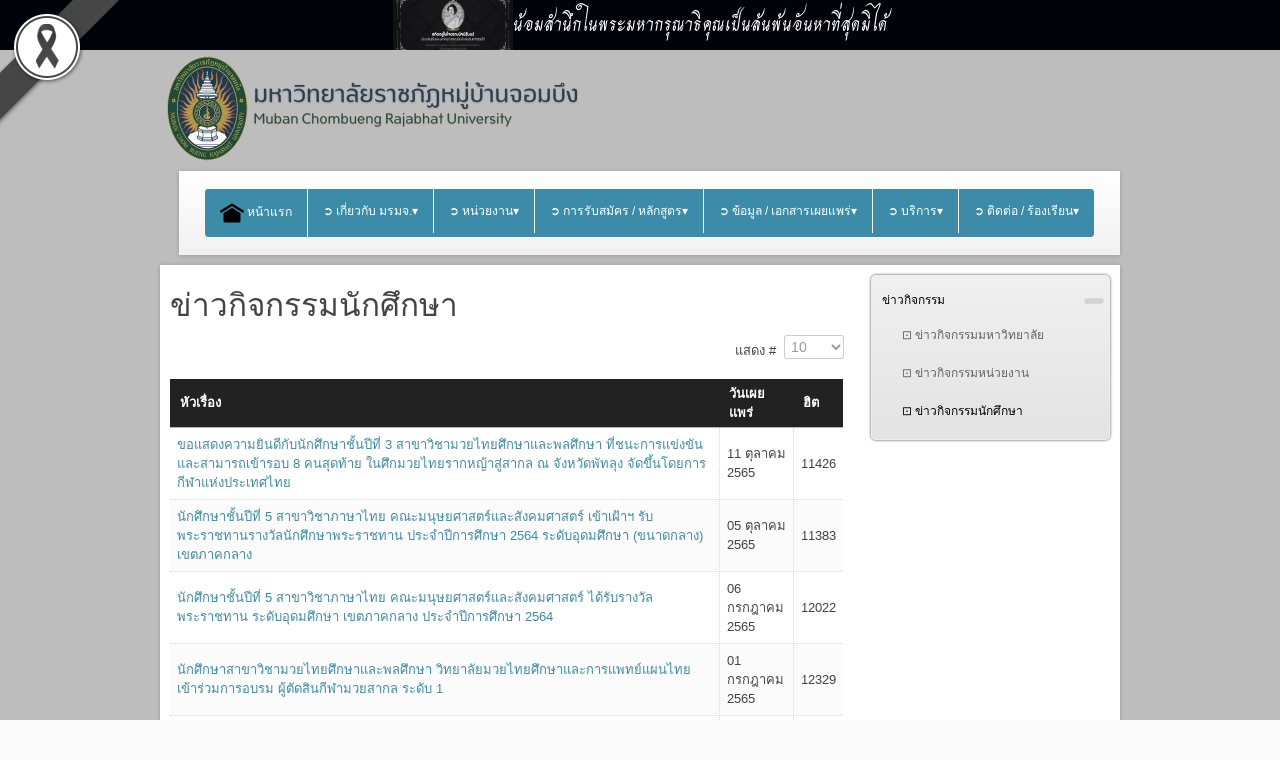

--- FILE ---
content_type: text/html; charset=utf-8
request_url: http://www.mcru.ac.th/index.php/actnews/actnewsstd
body_size: 17382
content:
<!DOCTYPE html >
<html xmlns="http://www.w3.org/1999/xhtml" xml:lang="th-th" lang="th-th" >
<head> 
      
<!-- Global site tag (gtag.js) - Google Analytics -->
<script async src="https://www.googletagmanager.com/gtag/js?id=G-11SP08FNRJ"></script>
<script>
  window.dataLayer = window.dataLayer || [];
  function gtag(){dataLayer.push(arguments);}
  gtag('js', new Date());
  gtag('config', 'G-11SP08FNRJ');
</script>
  
  
 <base href="http://www.mcru.ac.th/index.php/actnews/actnewsstd" />
	<meta http-equiv="content-type" content="text/html; charset=utf-8" />
	<meta name="generator" content="Joomla! - Open Source Content Management" />
	<title> ⊡ ข่าวกิจกรรมนักศึกษา</title>
	<link href="/index.php/actnews/actnewsstd?format=feed&amp;type=rss" rel="alternate" type="application/rss+xml" title="RSS 2.0" />
	<link href="/index.php/actnews/actnewsstd?format=feed&amp;type=atom" rel="alternate" type="application/atom+xml" title="Atom 1.0" />
	<link href="/plugins/content/pdf_embed/assets/css/style.css" rel="stylesheet" type="text/css" />
	<link href="https://cdn.jsdelivr.net/gh/fancyapps/fancybox@3.5.7/dist/jquery.fancybox.min.css" rel="stylesheet" type="text/css" />
	<link href="/plugins/content/jw_sig/jw_sig/tmpl/Classic/css/template.css?v=4.2" rel="stylesheet" type="text/css" />
	<link href="/plugins/system/cookiesck/assets/front.css?ver=3.7.1" rel="stylesheet" type="text/css" />
	<link href="/media/jui/css/bootstrap.min.css?f0a03d169407482e09b2469f3b30993f" rel="stylesheet" type="text/css" />
	<link href="/media/jui/css/bootstrap-responsive.min.css?f0a03d169407482e09b2469f3b30993f" rel="stylesheet" type="text/css" />
	<link href="/media/jui/css/bootstrap-extended.css?f0a03d169407482e09b2469f3b30993f" rel="stylesheet" type="text/css" />
	<link href="/templates/system/css/system.css" rel="stylesheet" type="text/css" />
	<link href="/templates/system/css/general.css" rel="stylesheet" type="text/css" />
	<link href="/templates/ol_savo/css/template.css" rel="stylesheet" type="text/css" />
	<link href="/templates/ol_savo/css/joomla.css" rel="stylesheet" type="text/css" />
	<link href="/templates/ol_savo/css/menu.css" rel="stylesheet" type="text/css" />
	<link href="/templates/ol_savo/css/override.css" rel="stylesheet" type="text/css" />
	<link href="/templates/ol_savo/css/modules.css" rel="stylesheet" type="text/css" />
	<link href="/templates/ol_savo/css/social.css" rel="stylesheet" type="text/css" />
	<link href="http://www.mcru.ac.th/modules/mod_bm_cool_menu/assets/css/styles.css" rel="stylesheet" type="text/css" />
	<link href="/plugins/system/djaccessibility/module/assets/css/accessibility.css?1.05" rel="stylesheet" type="text/css" />
	<link href="https://fonts.googleapis.com/css2?family=Roboto:wght@400;700&display=swap" rel="stylesheet" type="text/css" />
	<style type="text/css">
#scrollToTop {
	cursor: pointer;
	font-size: 0.9em;
	position: fixed;
	text-align: center;
	z-index: 9999;
	-webkit-transition: background-color 0.2s ease-in-out;
	-moz-transition: background-color 0.2s ease-in-out;
	-ms-transition: background-color 0.2s ease-in-out;
	-o-transition: background-color 0.2s ease-in-out;
	transition: background-color 0.2s ease-in-out;

	background: #e8f1ff;
	color: #ffffff;
	border-radius: 3px;
	padding-left: 12px;
	padding-right: 12px;
	padding-top: 12px;
	padding-bottom: 12px;
	right: 10px; top: 10px;
}

#scrollToTop:hover {
	background: #c9e3f0;
	color: #ffffff;
}

#scrollToTop > img {
	display: block;
	margin: 0 auto;
}
			#cookiesck {
				position:absolute;
				left:0;
				right: 0;
				top: 0;
				z-index: 1000000;
				min-height: 30px;
				color: #eeeeee;
				background: rgba(0,0,0,0.5);
				text-align: center;
				font-size: 14px;
				line-height: 14px;
			}
			#cookiesck_text {
				padding: 10px 0;
				display: inline-block;
			}
			#cookiesck_buttons {
				float: right;
			}
			.cookiesck_button,
			#cookiesck_accept,
			#cookiesck_decline,
			#cookiesck_settings,
			#cookiesck_readmore {
				float:left;
				padding:10px;
				margin: 5px;
				border-radius: 3px;
				text-decoration: none;
				cursor: pointer;
				transition: all 0.2s ease;
			}
			#cookiesck_readmore {
				float:right;
			}
			#cookiesck_accept {
				background: #1176a6;
				border: 2px solid #1176a6;
				color: #f5f5f5;
			}
			#cookiesck_accept:hover {
				background: transparent;
				border: 2px solid darkturquoise;
				color: darkturquoise;
			}
			#cookiesck_decline {
				background: #000;
				border: 2px solid #000;
				color: #f5f5f5;
			}
			#cookiesck_decline:hover {
				background: transparent;
				border: 2px solid #fff;
				color: #fff;
			}
			#cookiesck_settings {
				background: #fff;
				border: 2px solid #fff;
				color: #000;
			}
			#cookiesck_settings:hover {
				background: transparent;
				border: 2px solid #fff;
				color: #fff;
			}
			#cookiesck_options {
				display: none;
				width: 30px;
				height: 30px;
				border-radius: 15px;
				box-sizing: border-box;
				position: fixed;
				bottom: 0;
				left: 0;
				margin: 10px;
				border: 1px solid #ccc;
				cursor: pointer;
				background: rgba(255,255,255,1) url(/plugins/system/cookiesck/assets/cookies-icon.svg) center center no-repeat;
				background-size: 80% auto;
				z-index: 1000000;
			}
			#cookiesck_options > .inner {
				display: none;
				width: max-content;
				margin-top: -40px;
				background: rgba(0,0,0,0.7);
				position: absolute;
				font-size: 14px;
				color: #fff;
				padding: 4px 7px;
				border-radius: 3px;
			}
			#cookiesck_options:hover > .inner {
				display: block;
			}
			#cookiesck > div {
				display: flex;
				justify-content: space-around;
				align-items: center;
				flex-direction: column;
			}
			
			
			.cookiesck-iframe-wrap-text {
				position: absolute;
				width: 100%;
				padding: 10px;
				color: #fff;
				top: 50%;
				transform: translate(0,-60%);
				text-align: center;
			}
			.cookiesck-iframe-wrap:hover .cookiesck-iframe-wrap-text {
				color: #333;
			}
			.cookiesck-iframe-wrap-allowed .cookiesck-iframe-wrap-text {
				display: none;
			}

		#mx-maincol {width:73%}#inner_content {width: 100%;} 
#accordeonck162 { padding:0;margin:0;padding-top: 5px;padding-right: 5px;padding-bottom: 5px;padding-left: 5px;background: #F0F0F0;background-color: #F0F0F0;background: -moz-linear-gradient(top,  #F0F0F0 0%, #E3E3E3 100%);background: -webkit-gradient(linear, left top, left bottom, color-stop(0%,#F0F0F0), color-stop(100%,#E3E3E3)); background: -webkit-linear-gradient(top,  #F0F0F0 0%,#E3E3E3 100%);background: -o-linear-gradient(top,  #F0F0F0 0%,#E3E3E3 100%);background: -ms-linear-gradient(top,  #F0F0F0 0%,#E3E3E3 100%);background: linear-gradient(top,  #F0F0F0 0%,#E3E3E3 100%); -moz-border-radius: 5px 5px 5px 5px;-webkit-border-radius: 5px 5px 5px 5px;border-radius: 5px 5px 5px 5px;-moz-box-shadow: 0px 0px 3px 0px #444444;-webkit-box-shadow: 0px 0px 3px 0px #444444;box-shadow: 0px 0px 3px 0px #444444;border-top: #EFEFEF 1px solid ;border-right: #EFEFEF 1px solid ;border-bottom: #EFEFEF 1px solid ;border-left: #EFEFEF 1px solid ; } 
#accordeonck162 li.accordeonck { list-style: none;overflow: hidden; }
#accordeonck162 ul[class^="content"] { margin:0;padding:0; }
#accordeonck162 li.accordeonck > span { position: relative; display: block; }
#accordeonck162 li.accordeonck.parent > span { padding-right: 20px;}
#accordeonck162 li.parent > span span.toggler_icon { position: absolute; cursor: pointer; display: block; height: 100%; z-index: 10;right:0; background: url(/modules/mod_accordeonmenuck/assets/plus.png) center center no-repeat !important;width: 20px;}
#accordeonck162 li.parent.open > span span.toggler_icon { right:0; background: url(/modules/mod_accordeonmenuck/assets/minus.png) center center no-repeat !important;}
#accordeonck162 li.accordeonck.level2 > span { padding-right: 0px;}
#accordeonck162 li.level3 li.accordeonck > span { padding-right: 0px;}
#accordeonck162 a.accordeonck { display: block;text-decoration: none; color: #636363;font-size: 12px;}
#accordeonck162 a.accordeonck:hover { text-decoration: none; color: #000000;}
#accordeonck162 li.parent > span a { display: block;outline: none; }
#accordeonck162 li.parent.open > span a {  }
#accordeonck162 a.accordeonck > .badge { margin: 0 0 0 5px; }
#accordeonck162 li.level1 > span {  } 
#accordeonck162 li.level1 > span a { padding-top: 5px;padding-right: 5px;padding-bottom: 5px;padding-left: 5px;color: #636363;font-size: 12px; } 
#accordeonck162 li.level1 > span span.accordeonckdesc { font-size: 10px; } 
#accordeonck162 li.level1:hover > span {  } 
#accordeonck162 li.level1:hover > span a { color: #000000; } 
#accordeonck162 li.level1.active > span {  } 
#accordeonck162 li.level1.active > span a { color: #000000; } 
#accordeonck162 li.level2 > span {  } 
#accordeonck162 li.level2 > span a { padding-top: 5px;padding-bottom: 5px;padding-left: 15px;color: #636363; } 
#accordeonck162 li.level2:hover > span {  } 
#accordeonck162 li.level2:hover > span a { color: #000000; } 
#accordeonck162 li.level2.active > span {  } 
#accordeonck162 li.level2.active > span a { color: #000000; } 
#accordeonck162 li.level2 li.accordeonck > span {  } 
#accordeonck162 li.level2 li.accordeonck > span a { padding-top: 5px;padding-bottom: 5px;padding-left: 25px;color: #636363; } 
#accordeonck162 li.level2 li.accordeonck:hover > span {  } 
#accordeonck162 li.level2 li.accordeonck:hover > span a { color: #000000; } 
#accordeonck162 li.level2 li.accordeonck.active > span {  } 
#accordeonck162 li.level2 li.accordeonck.active > span a { color: #000000; } #bm-cool-menu-114 .bm-cool-menu{background-color: #02a0da;border: solid thin #ffffff;-moz-border-radius: 4px; -webkit-border-radius: 4px; border-radius: 4px;}#bm-cool-menu-114 .bm-cool-menu ul{background-color: #02a0da;border: solid thin #ffffff;-moz-border-radius: 4px; -webkit-border-radius: 4px; border-radius: 4px;}#bm-cool-menu-114 .bm-cool-menu ul a:hover { background-color: #7bbee0;}#bm-cool-menu-114 .bm-cool-menu li.active > a{ background-color: #7bbee0;}#bm-cool-menu-114 .bm-cool-menu a { color: #ffffff;}#bm-cool-menu-114 .bm-cool-menu li:hover > a { color: #e5e4e2;}#bm-cool-menu-114 .bm-cool-menu-trigger { background-color: #02a0da; }.pbck-container { max-width: 1000px}@media only screen and (min-width:801px){
.ckhide5 { display: none !important; } 
.ckstack5 > .inner { display: block; }
.ckstack5 > .inner > .blockck { float: none !important; width: auto !important; display: block; margin-left: 0 !important;}
}@media only screen and (max-width:800px) and (min-width:641px){
.ckhide4 { display: none !important; } 
.ckstack4 > .inner { display: block; }
.ckstack4 > .inner > .blockck { float: none !important; width: auto !important; display: block; margin-left: 0 !important;}
}@media only screen and (max-width:640px) and (min-width:481px){
.ckhide3 { display: none !important; } 
.ckstack3 > .inner { display: block; }
.ckstack3 > .inner > .blockck { float: none !important; width: auto !important; display: block; margin-left: 0 !important;}
}@media only screen and (max-width:480px) and (min-width:321px){
.ckhide2 { display: none !important; } 
.ckstack2 > .inner { display: block; }
.ckstack2 > .inner > .blockck { float: none !important; width: auto !important; display: block; margin-left: 0 !important;}
}@media only screen and (max-width:320px){
.ckhide1 { display: none !important; } 
.ckstack1 > .inner { display: block; }
.ckstack1 > .inner > .blockck { float: none !important; width: auto !important; display: block; margin-left: 0 !important;}
}.djacc { font-family: Roboto, sans-serif; }.djacc { margin: 20px 20px; }
	</style>
	<script type="application/json" class="joomla-script-options new">{"csrf.token":"ca51bd9b915dad93a20d0f4eda37bf05","system.paths":{"root":"","base":""}}</script>
	<script src="/media/system/js/mootools-core.js?f0a03d169407482e09b2469f3b30993f" type="text/javascript"></script>
	<script src="/media/system/js/core.js?f0a03d169407482e09b2469f3b30993f" type="text/javascript"></script>
	<script src="/media/system/js/mootools-more.js?f0a03d169407482e09b2469f3b30993f" type="text/javascript"></script>
	<script src="/media/plg_system_sl_scrolltotop/js/scrolltotop_mt.js" type="text/javascript"></script>
	<script src="/media/jui/js/jquery.min.js?f0a03d169407482e09b2469f3b30993f" type="text/javascript"></script>
	<script src="/media/jui/js/jquery-noconflict.js?f0a03d169407482e09b2469f3b30993f" type="text/javascript"></script>
	<script src="/media/jui/js/jquery-migrate.min.js?f0a03d169407482e09b2469f3b30993f" type="text/javascript"></script>
	<script src="https://cdn.jsdelivr.net/gh/fancyapps/fancybox@3.5.7/dist/jquery.fancybox.min.js" type="text/javascript"></script>
	<script src="/media/jui/js/bootstrap.min.js?f0a03d169407482e09b2469f3b30993f" type="text/javascript"></script>
	<script src="/plugins/system/cookiesck/assets/front.js?ver=3.7.1" type="text/javascript"></script>
	<script src="/media/jui/js/jquery.ui.core.min.js?f0a03d169407482e09b2469f3b30993f" type="text/javascript"></script>
	<script src="/media/com_accordeonmenuck/assets/accordeonmenuck.js" type="text/javascript"></script>
	<script src="/media/com_accordeonmenuck/assets/jquery.easing.1.3.js" type="text/javascript"></script>
	<script src="/plugins/system/djaccessibility/module/assets/js/accessibility.min.js?1.05" type="text/javascript"></script>
	<script type="text/javascript">
document.addEvent('domready', function() {
	new Skyline_ScrollToTop({
		'image':		'/images/image/multimedia-option.png',
		'text':			'',
		'title':		'',
		'className':	'scrollToTop',
		'duration':		500,
		'transition':	Fx.Transitions.linear
	});
});
        (function($) {
            $(document).ready(function() {
                $.fancybox.defaults.i18n.en = {
                    CLOSE: 'Close',
                    NEXT: 'Next',
                    PREV: 'Previous',
                    ERROR: 'The requested content cannot be loaded.<br/>Please try again later.',
                    PLAY_START: 'Start slideshow',
                    PLAY_STOP: 'Pause slideshow',
                    FULL_SCREEN: 'Full screen',
                    THUMBS: 'Thumbnails',
                    DOWNLOAD: 'Download',
                    SHARE: 'Share',
                    ZOOM: 'Zoom'
                };
                $.fancybox.defaults.lang = 'en';
                $('a.fancybox-gallery').fancybox({
                    buttons: [
                        'slideShow',
                        'fullScreen',
                        'thumbs',
                        'share',
                        'download',
                        //'zoom',
                        'close'
                    ],
                    beforeShow: function(instance, current) {
                        if (current.type === 'image') {
                            var title = current.opts.$orig.attr('title');
                            current.opts.caption = (title.length ? '<b class="fancyboxCounter">Image ' + (current.index + 1) + ' of ' + instance.group.length + '</b>' + ' | ' + title : '');
                        }
                    }
                });
            });
        })(jQuery);
    jQuery(function($) {
			 $('.hasTip').each(function() {
				var title = $(this).attr('title');
				if (title) {
					var parts = title.split('::', 2);
					var mtelement = document.id(this);
					mtelement.store('tip:title', parts[0]);
					mtelement.store('tip:text', parts[1]);
				}
			});
			var JTooltips = new Tips($('.hasTip').get(), {"maxTitleChars": 50,"fixed": false});
		});jQuery(function($){ initPopovers(); $("body").on("subform-row-add", initPopovers); function initPopovers (event, container) { $(container || document).find(".hasPopover").popover({"html": true,"trigger": "hover focus","container": "body"});} });
var COOKIESCK = {
	ALLOWED : ["cookiesck","cookiesckiframes","cookiesckuniquekey","jform_captchacookie","4bca1001a800166038607a386948c453"]
	, VALUE : 'yes'
	, UNIQUE_KEY : 'ls4ll3eg102se0c83alqvvm45t'
	, LOG : '0'
	, LIST : '{}'
	, LIFETIME : '365'
	, DEBUG : '0'
	, TEXT : {
		INFO : 'By visiting our website you agree that we are using cookies to ensure you to get the best experience.'
		, ACCEPT_ALL : 'Accept all'
		, ACCEPT_ALL : 'Accept all'
		, DECLINE_ALL : 'Decline all'
		, SETTINGS : 'Customize'
		, OPTIONS : 'Cookies options'
		, CONFIRM_IFRAMES : 'Please confirm that you want to enable the iframes'
	}
};
console.log("COOKIES CK MESSAGE : The list of cookies is empty. Please check the documentation");jQuery(document).ready(function(){ckInitCookiesckIframes();});jQuery(document).ready(function(jQuery){new Accordeonmenuck('#accordeonck162', {fadetransition : false,eventtype : 'click',transition : 'linear',menuID : 'accordeonck162',defaultopenedid : '',activeeffect : '',showcounter : '',showactive : '1',closeothers : '1',duree : 500});}); new DJAccessibility( {"yootheme":false,"position":"sticky","layout":"popup","align_position":"center right","align_mobile":false,"align_mobile_position":"bottom right","breakpoint":"767px","direction":"top left","space":"1","version":false} )
	</script>
<link href="/templates/ol_savo/images/favicon.ico" rel="shortcut icon" type="image/x-icon" /><link href="/templates/ol_savo/css/font-awesome.css" rel="stylesheet" type="text/css" />
<script type="text/javascript" src="/templates/ol_savo/js/custom.js"></script>
  
<link href="https://fonts.googleapis.com/css2?family=Charm&amp;display=swap" rel="stylesheet" crossorigin="anonymous">
<style id="gs-styles">
    body::before {
        content: '';
        position: fixed;
        top: 0;
        left: 0;
        width: 100%;
        height: 100%;
        background: gray;
        opacity: 0.5;
        mix-blend-mode: saturation;
        pointer-events: none;
        z-index: 99998;
    }

    .gs-bar-wrapper {
        position: relative;
        z-index: 99999;
        mix-blend-mode: normal !important;
    }

    .gs-bar {
        width: 100vw;
        height: 50px;
        text-align: center;
        font-family: "Charm", sans-serif;
        display: flex;
        justify-content: center;
        align-items: center;
        gap: 10px;
        z-index: 99999;
        position: relative;
        overflow: hidden;
        box-sizing: border-box;
    }
    .gs-bar img {
        max-width: 120px;
        height: auto;
        display: inline-block;
    }
    .gs-bar span {
        display: inline-block;
        font-size: calc(50px / 2.5);
        line-height: 1.2;
    }

    /* ThaiTone – Sukkaphap Collection (25 Colors) */
    .gs-bar.dam-khe-ma { background: #00040A !important; color: #fff !important; }
    .gs-bar.tao { background: #7C7C7C !important; color: #fff !important; }
    .gs-bar.phan-khram { background: #364F5A !important; color: #fff !important; }
    .gs-bar.khab-dam { background: #162836 !important; color: #fff !important; }
    .gs-bar.nil-kan { background: #051520 !important; color: #fff !important; }
    .gs-bar.muek-jin { background: #494C54 !important; color: #fff !important; }
    .gs-bar.khe-ma-yang { background: #6D6C67 !important; color: #fff !important; }
    .gs-bar.peek-ka { background: #2A2D29 !important; color: #fff !important; }
    .gs-bar.dam-muek { background: #444547 !important; color: #fff !important; }
    .gs-bar.khiew-nil { background: #112B37 !important; color: #fff !important; }
    .gs-bar.look-wa { background: #5A3E4C !important; color: #fff !important; }
    .gs-bar.namtan-mai { background: #55383A !important; color: #fff !important; }
    .gs-bar.som-rit-dech { background: #685B4B !important; color: #fff !important; }
    .gs-bar.lek-lai { background: #4C3F2B !important; color: #fff !important; }
    .gs-bar.mo-muek { background: #5E6665 !important; color: #fff !important; }
    .gs-bar.sawat { background: #918F95 !important; color: #fff !important; }
    .gs-bar.nam-rak { background: #4B2F2D !important; color: #fff !important; }
    .gs-bar.som-rit { background: #8A7358 !important; color: #fff !important; }
    .gs-bar.kaki { background: #BBA88E !important; color: #000 !important; }
    .gs-bar.tao-khieow { background: #BEC8BD !important; color: #000 !important; }
    .gs-bar.dok-lao { background: #C5C1C6 !important; color: #000 !important; }
    .gs-bar.bua-roi { background: #9A8F8C !important; color: #fff !important; }
    .gs-bar.khwan-phloeng { background: #AFA094 !important; color: #000 !important; }
    .gs-bar.mok { background: #D5D3C2 !important; color: #000 !important; }
    .gs-bar.khao-khab { background: #E3E5DF !important; color: #000 !important; }

    .gs-ribbon {
        position: fixed;
        z-index: 999999;
        width: 70px;
        height: auto;
        pointer-events: none;
    }
    .gs-ribbon.gs-top { top: 0; }
    .gs-ribbon.gs-bottom { bottom: 0; }
    .gs-ribbon.gs-left { left: 0; }
    .gs-ribbon.gs-right { right: 0; }

    @media only all and (min-width: 768px) {
        .gs-ribbon { width: auto; }
    }
</style>



	        <!-- Global site tag (gtag.js) - Google Analytics -->
<script async src='https://www.googletagmanager.com/gtag/js?id=G-11SP08FNRJ'></script>
<script>
	        window.dataLayer = window.dataLayer || [];
  function gtag(){dataLayer.push(arguments);}
  gtag('js', new Date());

  gtag('config', 'G-11SP08FNRJ');
</script> 
<!-- //End Global Google Analytics Site Tag Plugin by PB Web Development -->


</head>
 
<body class="bg ltr clearfix"><div class="gs-bar-wrapper"><div class="gs-bar dam-khe-ma"><img src="http://www.mcru.ac.th/images/imgUpload/20251025_2.png" alt="Bar Image"><span>น้อมสำนึกในพระมหากรุณาธิคุณเป็นล้นพ้นอันหาที่สุดมิได้</span></div></div><section class="djacc djacc-container djacc-popup djacc--hidden djacc--dark djacc--sticky djacc--center-right">
			<button class="djacc__openbtn djacc__openbtn--default" aria-label="Open accessibility tools" title="Open accessibility tools">
			<svg xmlns="http://www.w3.org/2000/svg" width="48" height="48" viewBox="0 0 48 48">
				<path d="M1480.443,27.01l-3.891-7.51-3.89,7.51a1,1,0,0,1-.89.54,1.073,1.073,0,0,1-.46-.11,1,1,0,0,1-.43-1.35l4.67-9V10.21l-8.81-2.34a1,1,0,1,1,.51-1.93l9.3,2.47,9.3-2.47a1,1,0,0,1,.509,1.93l-8.81,2.34V17.09l4.66,9a1,1,0,1,1-1.769.92ZM1473.583,3a3,3,0,1,1,3,3A3,3,0,0,1,1473.583,3Zm2,0a1,1,0,1,0,1-1A1,1,0,0,0,1475.583,3Z" transform="translate(-1453 10.217)" fill="#fff"/>
			</svg>
		</button>
		<div class="djacc__panel">
		<div class="djacc__header">
			<p class="djacc__title">Accessibility Tools</p>
			<button class="djacc__reset" aria-label="Reset" title="Reset">
				<svg xmlns="http://www.w3.org/2000/svg" width="18" height="18" viewBox="0 0 18 18">
					<path d="M9,18a.75.75,0,0,1,0-1.5,7.5,7.5,0,1,0,0-15A7.531,7.531,0,0,0,2.507,5.25H3.75a.75.75,0,0,1,0,1.5h-3A.75.75,0,0,1,0,6V3A.75.75,0,0,1,1.5,3V4.019A9.089,9.089,0,0,1,2.636,2.636,9,9,0,0,1,15.364,15.365,8.94,8.94,0,0,1,9,18Z" fill="#fff"/>
				</svg>
			</button>
			<button class="djacc__close" aria-label="Close accessibility tools" title="Close accessibility tools">
				<svg xmlns="http://www.w3.org/2000/svg" width="14.828" height="14.828" viewBox="0 0 14.828 14.828">
					<g transform="translate(-1842.883 -1004.883)">
						<line x2="12" y2="12" transform="translate(1844.297 1006.297)" fill="none" stroke="#fff" stroke-linecap="round" stroke-width="2"/>
						<line x1="12" y2="12" transform="translate(1844.297 1006.297)" fill="none" stroke="#fff" stroke-linecap="round" stroke-width="2"/>
					</g>
				</svg>
			</button>
		</div>
		<ul class="djacc__list">
			<li class="djacc__item djacc__item--contrast">
				<button class="djacc__btn djacc__btn--invert-colors" title="Invert colors">
					<svg xmlns="http://www.w3.org/2000/svg" width="24" height="24" viewBox="0 0 24 24">
						<g fill="none" stroke="#fff" stroke-width="2">
							<circle cx="12" cy="12" r="12" stroke="none"/>
							<circle cx="12" cy="12" r="11" fill="none"/>
						</g>
						<path d="M0,12A12,12,0,0,1,12,0V24A12,12,0,0,1,0,12Z" fill="#fff"/>
					</svg>
					<span class="djacc_btn-label">Invert colors</span>
				</button>
			</li>
			<li class="djacc__item djacc__item--contrast">
				<button class="djacc__btn djacc__btn--monochrome" title="Monochrome">
					<svg xmlns="http://www.w3.org/2000/svg" width="24" height="24" viewBox="0 0 24 24">
						<g fill="none" stroke="#fff" stroke-width="2">
							<circle cx="12" cy="12" r="12" stroke="none"/>
							<circle cx="12" cy="12" r="11" fill="none"/>
						</g>
						<line y2="21" transform="translate(12 1.5)" fill="none" stroke="#fff" stroke-linecap="round" stroke-width="2"/>
						<path d="M5.853,7.267a12.041,12.041,0,0,1,1.625-1.2l6.3,6.3v2.829Z" transform="translate(-0.778 -4.278)" fill="#fff"/>
						<path d="M3.2,6.333A12.006,12.006,0,0,1,4.314,4.622l9.464,9.464v2.829Z" transform="translate(-0.778)" fill="#fff"/>
						<path d="M1.823,10.959a11.953,11.953,0,0,1,.45-2.378l11.506,11.5v2.829Z" transform="translate(-0.778)" fill="#fff"/>
					</svg>
					<span class="djacc_btn-label">Monochrome</span>
				</button>
			</li>
			<li class="djacc__item djacc__item--contrast">
				<button class="djacc__btn djacc__btn--dark-contrast" title="Dark contrast">
					<svg xmlns="http://www.w3.org/2000/svg" width="24" height="24" viewBox="0 0 24 24">
						<path d="M12,27A12,12,0,0,1,9.638,3.232a10,10,0,0,0,14.13,14.13A12,12,0,0,1,12,27Z" transform="translate(0 -3.232)" fill="#fff"/>
					</svg>
					<span class="djacc_btn-label">Dark contrast</span>
				</button>
			</li>
			<li class="djacc__item djacc__item--contrast">
				<button class="djacc__btn djacc__btn--light-contrast" title="Light contrast">
					<svg xmlns="http://www.w3.org/2000/svg" width="24" height="24" viewBox="0 0 32 32">
						<g transform="translate(7 7)" fill="none" stroke="#fff" stroke-width="2">
							<circle cx="9" cy="9" r="9" stroke="none"/>
							<circle cx="9" cy="9" r="8" fill="none"/>
						</g>
						<rect width="2" height="5" rx="1" transform="translate(15)" fill="#fff"/>
						<rect width="2" height="5" rx="1" transform="translate(26.607 3.979) rotate(45)" fill="#fff"/>
						<rect width="2" height="5" rx="1" transform="translate(32 15) rotate(90)" fill="#fff"/>
						<rect width="2" height="5" rx="1" transform="translate(28.021 26.607) rotate(135)" fill="#fff"/>
						<rect width="2" height="5" rx="1" transform="translate(15 27)" fill="#fff"/>
						<rect width="2" height="5" rx="1" transform="translate(7.515 23.071) rotate(45)" fill="#fff"/>
						<rect width="2" height="5" rx="1" transform="translate(5 15) rotate(90)" fill="#fff"/>
						<rect width="2" height="5" rx="1" transform="translate(8.929 7.515) rotate(135)" fill="#fff"/>
					</svg>
					<span class="djacc_btn-label">Light contrast</span>
				</button>
			</li>
			
			<li class="djacc__item djacc__item--contrast">
				<button class="djacc__btn djacc__btn--low-saturation" title="Low saturation">
					<svg xmlns="http://www.w3.org/2000/svg" width="24" height="24" viewBox="0 0 24 24">
						<g fill="none" stroke="#fff" stroke-width="2">
							<circle cx="12" cy="12" r="12" stroke="none"/>
							<circle cx="12" cy="12" r="11" fill="none"/>
						</g>
						<path d="M0,12A12,12,0,0,1,6,1.6V22.394A12,12,0,0,1,0,12Z" transform="translate(0 24) rotate(-90)" fill="#fff"/>
					</svg>
					<span class="djacc_btn-label">Low saturation</span>
				</button>
			</li>
			<li class="djacc__item djacc__item--contrast">
				<button class="djacc__btn djacc__btn--high-saturation" title="High saturation">
					<svg xmlns="http://www.w3.org/2000/svg" width="24" height="24" viewBox="0 0 24 24">
						<g fill="none" stroke="#fff" stroke-width="2">
							<circle cx="12" cy="12" r="12" stroke="none"/>
							<circle cx="12" cy="12" r="11" fill="none"/>
						</g>
						<path d="M0,12A12.006,12.006,0,0,1,17,1.088V22.911A12.006,12.006,0,0,1,0,12Z" transform="translate(0 24) rotate(-90)" fill="#fff"/>
					</svg>
					<span class="djacc_btn-label">High saturation</span>
				</button>
			</li>
			<li class="djacc__item">
				<button class="djacc__btn djacc__btn--highlight-links" title="Highlight links">
					<svg xmlns="http://www.w3.org/2000/svg" width="24" height="24" viewBox="0 0 24 24">
						<rect width="24" height="24" fill="none"/>
						<path d="M3.535,21.92a5.005,5.005,0,0,1,0-7.071L6.364,12.02a1,1,0,0,1,1.415,1.413L4.95,16.263a3,3,0,0,0,4.243,4.243l2.828-2.828h0a1,1,0,1,1,1.414,1.415L10.607,21.92a5,5,0,0,1-7.072,0Zm2.829-2.828a1,1,0,0,1,0-1.415L17.678,6.364a1,1,0,1,1,1.415,1.414L7.779,19.092a1,1,0,0,1-1.415,0Zm11.314-5.657a1,1,0,0,1,0-1.413l2.829-2.829A3,3,0,1,0,16.263,4.95L13.436,7.777h0a1,1,0,0,1-1.414-1.414l2.828-2.829a5,5,0,1,1,7.071,7.071l-2.828,2.828a1,1,0,0,1-1.415,0Z" transform="translate(-0.728 -0.728)" fill="#fff"/>
					</svg>
					<span class="djacc_btn-label">Highlight links</span>
				</button>
			</li>
			<li class="djacc__item">
				<button class="djacc__btn djacc__btn--highlight-titles" title="Highlight headings">
					<svg xmlns="http://www.w3.org/2000/svg" width="24" height="24" viewBox="0 0 24 24">
						<rect width="2" height="14" rx="1" transform="translate(5 5)" fill="#fff"/>
						<rect width="2" height="14" rx="1" transform="translate(10 5)" fill="#fff"/>
						<rect width="2" height="14" rx="1" transform="translate(17 5)" fill="#fff"/>
						<rect width="2" height="7" rx="1" transform="translate(12 11) rotate(90)" fill="#fff"/>
						<rect width="2" height="5" rx="1" transform="translate(19 5) rotate(90)" fill="#fff"/>
						<g fill="none" stroke="#fff" stroke-width="2">
							<rect width="24" height="24" rx="4" stroke="none"/>
							<rect x="1" y="1" width="22" height="22" rx="3" fill="none"/>
						</g>
					</svg>
					<span class="djacc_btn-label">Highlight headings</span>
				</button>
			</li>
			<li class="djacc__item">
				<button class="djacc__btn djacc__btn--screen-reader" title="Screen reader">
					<svg xmlns="http://www.w3.org/2000/svg" width="24" height="24" viewBox="0 0 24 24">
						<g fill="none" stroke="#fff" stroke-width="2">
							<circle cx="12" cy="12" r="12" stroke="none"/>
							<circle cx="12" cy="12" r="11" fill="none"/>
						</g>
						<path d="M2907.964,170h1.91l1.369-2.584,2.951,8.363,2.5-11.585L2919,170h2.132" transform="translate(-2902.548 -158)" fill="none" stroke="#fff" stroke-linecap="round" stroke-linejoin="round" stroke-width="2"/>
					</svg>
					<span class="djacc_btn-label">Screen reader</span>
				</button>
			</li>
			<li class="djacc__item">
				<button class="djacc__btn djacc__btn--read-mode" title="Read mode">
					<svg xmlns="http://www.w3.org/2000/svg" width="24" height="24" viewBox="0 0 24 24">
						<g fill="none" stroke="#fff" stroke-width="2">
							<rect width="24" height="24" rx="4" stroke="none"/>
							<rect x="1" y="1" width="22" height="22" rx="3" fill="none"/>
						</g>
						<rect width="14" height="2" rx="1" transform="translate(5 7)" fill="#fff"/>
						<rect width="14" height="2" rx="1" transform="translate(5 11)" fill="#fff"/>
						<rect width="7" height="2" rx="1" transform="translate(5 15)" fill="#fff"/>
					</svg>
					<span class="djacc_btn-label">Read mode</span>
				</button>
			</li>
			<li class="djacc__item djacc__item--full">
				<span class="djacc__arrows djacc__arrows--zoom">
					<span class="djacc__label">Content scaling</span>
					<span class="djacc__bar"></span>
					<span class="djacc__size">100<span class="djacc__percent">%</span></span>
					<button class="djacc__dec" aria-label="Decrease content size" title="Decrease content size">
						<svg xmlns="http://www.w3.org/2000/svg" width="10" height="2" viewBox="0 0 10 2">
							<g transform="translate(1 1)">
								<line x1="8" fill="none" stroke="#fff" stroke-linecap="round" stroke-width="2"/>
							</g>
						</svg>
					</button>
					<button class="djacc__inc" aria-label="Increase content size" title="Increase content size">
						<svg xmlns="http://www.w3.org/2000/svg" width="10" height="10" viewBox="0 0 10 10">
							<g transform="translate(1 1)">
								<line y2="8" transform="translate(4)" fill="none" stroke="#fff" stroke-linecap="round" stroke-width="2"/>
								<line x1="8" transform="translate(0 4)" fill="none" stroke="#fff" stroke-linecap="round" stroke-width="2"/>
							</g>
						</svg>
					</button>
				</span>
			</li>
			<li class="djacc__item djacc__item--full">
				<span class="djacc__arrows djacc__arrows--font-size">
					<span class="djacc__label">Font size</span>
					<span class="djacc__bar"></span>
					<span class="djacc__size">100<span class="djacc__percent">%</span></span>
					<button class="djacc__dec" aria-label="Decrease font size" title="Decrease font size">
						<svg xmlns="http://www.w3.org/2000/svg" width="10" height="2" viewBox="0 0 10 2">
							<g transform="translate(1 1)">
								<line x1="8" fill="none" stroke="#fff" stroke-linecap="round" stroke-width="2"/>
							</g>
						</svg>
					</button>
					<button class="djacc__inc" aria-label="Increase font size" title="Increase font size">
						<svg xmlns="http://www.w3.org/2000/svg" width="10" height="10" viewBox="0 0 10 10">
							<g transform="translate(1 1)">
								<line y2="8" transform="translate(4)" fill="none" stroke="#fff" stroke-linecap="round" stroke-width="2"/>
								<line x1="8" transform="translate(0 4)" fill="none" stroke="#fff" stroke-linecap="round" stroke-width="2"/>
							</g>
						</svg>
					</button>
				</span>
			</li>
			<li class="djacc__item djacc__item--full">
				<span class="djacc__arrows djacc__arrows--line-height">
					<span class="djacc__label">Line height</span>
					<span class="djacc__bar"></span>
					<span class="djacc__size">100<span class="djacc__percent">%</span></span>
					<button class="djacc__dec" aria-label="Decrease line height" title="Decrease line height">
						<svg xmlns="http://www.w3.org/2000/svg" width="10" height="2" viewBox="0 0 10 2">
							<g transform="translate(1 1)">
								<line x1="8" fill="none" stroke="#fff" stroke-linecap="round" stroke-width="2"/>
							</g>
						</svg>
					</button>
					<button class="djacc__inc" aria-label="Increase line height" title="Increase line height">
						<svg xmlns="http://www.w3.org/2000/svg" width="10" height="10" viewBox="0 0 10 10">
							<g transform="translate(1 1)">
								<line y2="8" transform="translate(4)" fill="none" stroke="#fff" stroke-linecap="round" stroke-width="2"/>
								<line x1="8" transform="translate(0 4)" fill="none" stroke="#fff" stroke-linecap="round" stroke-width="2"/>
							</g>
						</svg>
					</button>
				</span>
			</li>
			<li class="djacc__item djacc__item--full">
				<span class="djacc__arrows djacc__arrows--letter-spacing">
					<span class="djacc__label">Letter spacing</span>
					<span class="djacc__bar"></span>
					<span class="djacc__size">100<span class="djacc__percent">%</span></span>
					<button class="djacc__dec" aria-label="Decrease letter space" title="Decrease letter space">
						<svg xmlns="http://www.w3.org/2000/svg" width="10" height="2" viewBox="0 0 10 2">
							<g transform="translate(1 1)">
								<line x1="8" fill="none" stroke="#fff" stroke-linecap="round" stroke-width="2"/>
							</g>
						</svg>
					</button>
					<button class="djacc__inc" aria-label="Increase letter space" title="Increase letter space">
						<svg xmlns="http://www.w3.org/2000/svg" width="10" height="10" viewBox="0 0 10 10">
							<g transform="translate(1 1)">
								<line y2="8" transform="translate(4)" fill="none" stroke="#fff" stroke-linecap="round" stroke-width="2"/>
								<line x1="8" transform="translate(0 4)" fill="none" stroke="#fff" stroke-linecap="round" stroke-width="2"/>
							</g>
						</svg>
					</button>
				</span>
			</li>
		</ul>
				<div class="djacc__footer">
			<a href="https://dj-extensions.com" class="djacc__footer-logo" aria-label="DJ-Extensions.com logo">
				<svg xmlns="http://www.w3.org/2000/svg" viewBox="0 0 38.92 9.19"><path d="m6.84 1.2c-.12-.18-1.88-1.2-2.08-1.2s-1.96 1.02-2.08 1.2-.14 2.18 0 2.41 1.84 1.2 2.08 1.2 1.96-1 2.08-1.2.14-2.2 0-2.41zm-.69 2.02c-.42.33-.89.6-1.39.8-.5-.2-.97-.47-1.39-.8-.09-.53-.09-1.07 0-1.61.43-.32.9-.59 1.39-.8.49.21.96.48 1.39.8.09.53.09 1.07 0 1.59z" fill="#f39236"/><path d="m4.26 5.58c-.12-.18-1.88-1.2-2.08-1.2s-1.96 1.02-2.08 1.2-.14 2.17 0 2.41c.13.23 1.84 1.2 2.08 1.2s1.96-1 2.08-1.2.14-2.21 0-2.41zm-.69 2.02c-.42.33-.89.6-1.39.8-.5-.2-.97-.47-1.39-.8-.09-.53-.09-1.08 0-1.61.43-.32.9-.59 1.39-.8.49.21.96.48 1.39.8.09.53.09 1.07 0 1.59z" fill="#1dabe1"/><path d="m9.43 5.58c-.13-.18-1.88-1.2-2.09-1.2s-1.96 1.02-2.08 1.2-.13 2.18 0 2.41 1.84 1.2 2.08 1.2 1.97-1 2.09-1.2.14-2.21 0-2.41zm-.69 2.02c-.42.33-.89.61-1.39.8-.5-.2-.97-.47-1.39-.8-.09-.53-.09-1.08 0-1.61.43-.32.9-.59 1.39-.8.49.21.96.48 1.39.8.09.53.09 1.07 0 1.59z" fill="#89c059"/><path d="m12.97 6.39c-.21 0-.41-.05-.58-.17-.16-.11-.29-.27-.38-.45-.09-.2-.14-.42-.13-.65 0-.22.04-.44.13-.65.08-.18.21-.34.38-.45s.38-.17.58-.17.4.05.57.17c.16.11.28.27.35.45.08.21.12.43.12.65s-.04.44-.12.65c-.07.18-.2.34-.35.45-.17.12-.37.17-.58.17zm.07-.42c.13 0 .26-.03.37-.11.1-.08.17-.18.21-.3.05-.14.07-.29.07-.44s-.02-.3-.07-.44c-.04-.12-.11-.22-.21-.3-.11-.07-.23-.11-.36-.11-.14 0-.27.03-.38.11-.1.08-.18.18-.22.3-.05.14-.07.28-.07.43s.02.29.07.43c.04.12.12.23.22.3.11.08.24.12.37.11zm.65.35v-1.73h-.06v-1.47h.47v3.2zm.68 1.07v-.44h.12c.1 0 .2-.02.27-.09.06-.08.09-.17.09-.27v-2.67h.47v2.86c.01.17-.05.33-.16.45-.13.11-.29.17-.46.16h-.32zm.48-3.86v-.45h.47v.45zm2.17 2.86c-.22 0-.44-.05-.63-.16-.18-.1-.32-.26-.42-.44-.1-.2-.16-.43-.15-.65 0-.24.04-.47.15-.68.09-.19.23-.34.41-.45.19-.11.4-.16.62-.16s.44.05.63.17c.17.12.31.29.38.48.09.24.12.49.1.74h-.46v-.17c.01-.22-.04-.43-.16-.62-.12-.14-.29-.21-.47-.2-.2-.01-.39.07-.52.22-.13.19-.19.41-.18.64-.01.22.05.43.18.61.13.15.31.23.51.22.13 0 .26-.03.38-.1.11-.07.19-.17.25-.28l.45.15c-.09.21-.23.38-.42.5s-.41.18-.63.18zm-.86-1.14v-.36h1.71v.36zm2.09 1.07.9-1.21-.88-1.19h.55l.6.82.59-.82h.55l-.88 1.19.9 1.21h-.55l-.61-.85-.62.85zm4.07 0c-.15.03-.3.04-.44.04-.13 0-.27-.03-.39-.08-.11-.05-.2-.14-.26-.25-.05-.09-.08-.2-.08-.3s0-.22 0-.35v-2.13h.47v2.1.25c0 .06.02.12.05.18.05.09.15.15.25.16.14.01.27 0 .41-.02v.39zm-1.64-2.03v-.37h1.64v.37zm3.1 2.09c-.22 0-.44-.05-.63-.16-.18-.1-.32-.26-.42-.44-.1-.2-.16-.43-.15-.65 0-.24.04-.47.15-.68.09-.19.23-.34.41-.45.19-.11.4-.16.62-.16s.44.05.62.17.31.29.39.48c.09.24.13.49.1.74h-.47v-.17c.01-.22-.04-.43-.16-.62-.12-.14-.29-.21-.47-.2-.2-.01-.39.07-.52.22-.13.19-.19.41-.18.64-.01.22.05.43.18.61.13.15.31.23.51.22.13 0 .26-.03.38-.1.11-.07.19-.17.25-.28l.46.15c-.09.21-.23.38-.42.5s-.41.18-.63.18zm-.86-1.14v-.36h1.71v.36zm4.06 1.07v-1.18c0-.1 0-.19-.02-.29-.01-.1-.04-.19-.09-.28-.04-.08-.11-.15-.18-.21-.09-.06-.2-.08-.31-.08-.08 0-.16.01-.24.04-.07.03-.14.07-.19.13-.06.07-.11.15-.13.24-.03.12-.05.24-.05.36l-.29-.11c0-.2.04-.4.12-.58.08-.16.2-.3.35-.39.17-.1.36-.15.55-.14.14 0 .29.02.42.08.11.05.2.12.28.21.07.08.12.18.16.28s.06.2.08.3c.01.09.02.17.02.26v1.33h-.47zm-1.69 0v-2.39h.42v.69h.05v1.71h-.47zm3.66.07c-.25.01-.5-.06-.71-.19-.18-.13-.3-.32-.34-.54l.48-.07c.03.12.1.23.21.29.12.08.26.11.4.11.12 0 .24-.02.34-.09.08-.06.13-.15.12-.24 0-.05-.01-.1-.04-.15-.05-.05-.11-.09-.18-.11-.09-.03-.23-.08-.42-.13-.17-.04-.33-.1-.49-.17-.1-.05-.19-.12-.26-.21-.05-.09-.08-.19-.08-.3 0-.14.04-.27.12-.38s.2-.2.33-.25c.16-.06.32-.09.49-.09s.33.03.49.09c.14.05.26.14.35.25s.14.24.16.37l-.48.09c-.01-.11-.07-.21-.16-.27-.11-.07-.23-.11-.36-.11-.12-.01-.24.01-.34.07-.08.04-.13.13-.13.22 0 .05.02.1.05.13.06.05.12.09.19.11.1.03.24.08.43.12.17.04.33.1.48.17.1.05.19.13.25.22.05.1.08.21.08.32 0 .22-.09.43-.26.56-.21.15-.46.22-.72.2zm1.51-2.86v-.45h.47v.45zm0 2.8v-2.4h.47v2.4zm2.17.07c-.22 0-.44-.05-.62-.16s-.32-.26-.41-.45c-.1-.21-.15-.43-.14-.66 0-.23.05-.46.15-.66.09-.18.23-.34.41-.44.19-.11.4-.16.62-.16s.44.05.63.16c.18.11.32.26.41.45.1.2.15.43.14.66 0 .23-.04.46-.14.66-.09.19-.23.34-.41.45-.19.11-.4.17-.62.16zm0-.44c.2.01.39-.07.51-.23.12-.18.18-.39.17-.6.01-.21-.05-.43-.17-.6-.12-.15-.32-.24-.51-.22-.14 0-.27.03-.38.11-.1.07-.18.17-.22.29-.05.14-.08.28-.07.43-.01.22.05.43.17.6.12.15.31.24.51.23zm3.35.37v-1.18c0-.1 0-.19-.02-.29-.01-.1-.04-.19-.09-.28-.04-.08-.11-.15-.18-.21-.09-.06-.2-.08-.31-.08-.08 0-.16.01-.24.04-.07.03-.14.07-.19.13-.06.07-.11.15-.13.24-.03.12-.05.24-.05.36l-.29-.11c0-.2.04-.4.12-.58.08-.16.2-.3.35-.39.17-.1.36-.15.55-.14.14 0 .29.02.42.08.11.05.2.12.28.21.07.08.12.18.16.28s.06.2.08.3c.01.09.02.17.02.26v1.33h-.47zm-1.69 0v-2.4h.42v.69h.05v1.71zm3.66.07c-.25.01-.5-.06-.71-.19-.18-.13-.3-.32-.34-.54l.48-.07c.03.12.1.23.21.29.12.08.26.11.4.11.12 0 .24-.02.34-.09.08-.06.13-.15.12-.24 0-.05-.01-.1-.04-.15-.05-.05-.11-.09-.18-.11-.09-.03-.23-.08-.42-.13-.17-.04-.33-.1-.49-.17-.1-.05-.19-.12-.26-.21-.05-.09-.08-.19-.08-.3 0-.14.04-.27.12-.38s.2-.2.33-.25c.16-.06.32-.09.49-.09s.33.03.49.09c.14.05.26.14.35.25s.14.24.16.37l-.48.09c-.01-.11-.07-.21-.16-.27-.11-.07-.23-.11-.36-.11-.12-.01-.24.01-.34.07-.08.04-.13.13-.13.22 0 .05.02.1.05.13.06.05.12.09.19.11.1.03.24.08.43.12.17.04.33.1.48.17.1.05.19.13.25.22.05.1.08.21.08.32 0 .22-.09.43-.26.56-.21.15-.46.22-.71.2z" class="djname" /></svg>
			</a>
			<div class="djacc__footer-links">
				<a class="djacc__footer-link" href="https://dj-extensions.com/yootheme/dj-accessibility">Web Accessibility plugin</a> by DJ-Extensions.com
			</div>
		</div>
			</div>
</section>
<div id="menuHeader">
<div class="mx-base">	
			<div class="clearfix"></div>
</div>
</div>
<div class="mx-base clearfix">
<a id="logo" href="/" title="มหาวิทยาลัยราชภัฎหมู่บ้านจอมบึง"><img src="/images/image/20251030_1.png" style="border:0;" alt="" /></a>
<div class="main_menu">
<div id="mx-mainmenu" class="clearfix"><div class="mx-inner clearfix">
<script type="text/javascript">
if(typeof jQuery != undefined)
{
    jQuery( document ).ready(function(){
		if (jQuery.browser.msie && jQuery.browser.version.substr(0,1)<7)
		{
			jQuery('#bm-cool-menu-114 li').has('ul').mouseover(function(){
				jQuery(this).children('ul').css('visibility','visible');
			}).mouseout(function(){
				jQuery(this).children('ul').css('visibility','hidden');
			})
		}

		/* Mobile */		
		jQuery("#bm-cool-menu-114 .bm-cool-menu-trigger").on("click", function(){
			jQuery("#bm-cool-menu-114 .bm-cool-menu").slideToggle();
		});

		// iPad
		var isiPad = navigator.userAgent.match(/iPad/i) != null;
		if (isiPad) jQuery('#bm-cool-menu-114 ul').addClass('no-transition');      
    });  
}	
</script><nav id="bm-cool-menu-114" class="bm-cool-menu-wrap">
<div class="bm-cool-menu-trigger">Menu</div>
<ul class="bm-cool-menu" class="">
<li class="item-101"><a href="/index.php" ><img src="/images/image/house.png" alt=" หน้าแรก" /><span class="image-title"> หน้าแรก</span></a></li><li class="item-102 deeper parent"><a href="#" >➲ เกี่ยวกับ มรมจ.▾</a><ul class="nav-child unstyled small"><li class="item-110 deeper parent"><a href="#" >ข้อมูลทั่วไป ▸</a><ul class="nav-child unstyled small"><li class="item-157"><a href="/index.php/about/info/resolution" >ปรัชญา/ ปรัชญาการศึกษา/ ปณิธาน/ วิสัยทัศน์/ พันธกิจ</a></li><li class="item-352"><a href="/index.php/about/info/authority" >อำนาจหน้าที่</a></li><li class="item-158"><a href="/index.php/about/info/intention" >เจตนารมณ์/นโยบายของอธิการบดี</a></li><li class="item-156"><a href="/index.php/about/info/about-us" >ประวัติมหาวิทยาลัย</a></li><li class="item-159"><a href="/index.php/about/info/symbol" >สัญลักษณ์ประจำมหาวิทยาลัย</a></li><li class="item-514"><a href="/index.php/about/info/symbol-2" >ตราสัญลักษณ์ครบรอบ ๗๐ ปี มหาวิทยาลัยฯ</a></li><li class="item-298"><a href="/index.php/about/info/characteristic" >คุณลักษณะบัณฑิต</a></li><li class="item-297"><a href="/index.php/about/info/map" >แผนที่การเดินทาง</a></li><li class="item-160"><a href="/index.php/about/info/building" >ข้อมูลอาคารสถานที่</a></li><li class="item-161"><a href="/index.php/about/info/music" > เพลงประจำมหาวิทยาลัย</a></li></ul></li><li class="item-103 deeper parent"><a href="#" >โครงสร้างการบริหาร ▸</a><ul class="nav-child unstyled small"><li class="item-162"><a href="/index.php/about/structure/manage-structure" >โครงสร้างการบริหารมหาวิทยาลัย</a></li><li class="item-294"><a href="/index.php/about/structure/gov-structure1" >โครงสร้างหน่วยงาน</a></li><li class="item-163"><a href="/index.php/about/structure/gov-structure2" >โครงสร้างการแบ่งส่วนราชการ</a></li></ul></li><li class="item-369 deeper parent"><a href="#" >การบริหาร ▸</a><ul class="nav-child unstyled small"><li class="item-164"><a href="https://council.mcru.ac.th/menu/629f4cf9337b0d0c76f305d860f98894cfa8c279516b425747514ca8710deb97" target="_blank" rel="noopener noreferrer">กรรมการสภามหาวิทยาลัย</a></li><li class="item-165"><a href="/index.php/about/management/committee-manager" >คณะกรรมการบริหารมหาวิทยาลัย</a></li><li class="item-438 deeper parent"><a href="#" >คณะกรรมการ ▸</a><ul class="nav-child unstyled small"><li class="item-166"><a href="/index.php/about/management/board/committee-business" >คณะกรรมการส่งเสริมกิจการมหาวิทยาลัย</a></li><li class="item-368"><a href="/index.php/about/management/board/committee-academic" >คณะกรรมการสภาวิชาการ</a></li><li class="item-167"><a href="/index.php/about/management/board/committee-teacher" >คณะกรรมการสภาคณาจารย์และข้าราชการ</a></li><li class="item-330"><a href="/index.php/about/management/board/committee_test" >คณะกรรมการติดตาม ตรวจสอบ และประเมินผลงานของมหาวิทยาลัยและอธิการบดี</a></li><li class="item-536"><a href="/index.php/about/management/board/committee_test-2" >คณะกรรมการติดตาม ตรวจสอบ และประเมินผลงานของคณบดี</a></li><li class="item-370"><a href="/index.php/about/management/board/committee_personnel" >คณะกรรมการบริหารงานบุคคลประจำมหาวิทยาลัย (ก.บ.ม.)</a></li><li class="item-371"><a href="/index.php/about/management/board/committee_placement" >คณะกรรมการพิจารณาตำแหน่งทางวิชาการ</a></li><li class="item-506"><a href="/index.php/about/management/board/committee_placement-2" > คณะกรรมการพิจารณาตำแหน่งทางวิชาการ ด้านรับใช้ท้องถิ่นและสังคม</a></li><li class="item-545"><a href="https://president.mcru.ac.th/menu/2y12XG9XpQAxjif5n5zU2BNWew9tyhuHpqAMj7ryw1QjgKMjqHDVI0R" target="_blank" rel="noopener noreferrer">คณะกรรมการธรรมาภิบาลและจริยธรรม</a></li></ul></li><li class="item-299"><a href="/index.php/about/management/uprightness" >นโยบายและคำรับรองการปฏิบัติราชการ</a></li><li class="item-169"><a href="/index.php/about/management/committee-file" >คำสั่งแต่งตั้ง</a></li><li class="item-168"><a href="/index.php/about/management/directory" >ทำเนียบผู้บริหาร</a></li></ul></li><li class="item-105"><a href="/index.php/about/strategic" >แผนยุทธศาสตร์ / แผนพัฒนาฯ </a></li><li class="item-211"><a href="/index.php/about/plan" >แผนการดำเนินงาน / รายงานผล</a></li><li class="item-532"><a href="http://hr.mcru.ac.th/04/04_main_02.php" target="_blank" rel="noopener noreferrer">แผนการบริหารและพัฒนาทรัพยากรบุคคล</a></li><li class="item-533"><a href="http://hr.mcru.ac.th/04/04_main_03-12.php" target="_blank" rel="noopener noreferrer">รายงานผลการบริหารและพัฒนาทรัพยากรบุคคลประจำปี</a></li><li class="item-404"><a href="/index.php/about/annual-report-2" >สารสนเทศประจำปี / รายงานประจำปี / รายงานต้นทุนต่อหน่วย</a></li></ul></li><li class="item-104 deeper parent"><a href="#" >➲ หน่วยงาน▾</a><ul class="nav-child unstyled small"><li class="item-113 deeper parent"><a href="#" >คณะ ▸</a><ul class="nav-child unstyled small"><li class="item-130"><a href="https://educ.mcru.ac.th/" target="_blank" rel="noopener noreferrer">คณะครุศาสตร์ </a></li><li class="item-131"><a href="https://mns.mcru.ac.th" target="_blank" rel="noopener noreferrer">คณะวิทยาการจัดการ </a></li><li class="item-132 deeper parent"><a href="https://science.mcru.ac.th" target="_blank" rel="noopener noreferrer">คณะวิทยาศาสตร์และเทคโนโลยี ▸</a><ul class="nav-child unstyled small"><li class="item-486"><a href="http://scsi.mcru.ac.th" target="_blank" rel="noopener noreferrer">ศูนย์วิทยาศาสตร์และวิทยาศาสตร์ประยุกต์ </a></li><li class="item-488"><a href="http://ptcc.mcru.ac.th" target="_blank" rel="noopener noreferrer">ศูนย์เพาะเลี้ยงเนื้อเยื่อ</a></li><li class="item-487"><a href="http://apic.mcru.ac.th" target="_blank" rel="noopener noreferrer">ศูนย์ตรวจสอบสินค้าเกษตรจังหวัดราชบุรี </a></li><li class="item-332"><a href="http://aic-ratcha.mcru.ac.th/" target="_blank" rel="noopener noreferrer">ศูนย์เทคโนโลยีเกษตรและนวัตกรรม</a></li><li class="item-522"><a href="https://rspg.mcru.ac.th" target="_blank" rel="noopener noreferrer">โครงการอนุรักษ์พันธุกรรมพืชอันเนื่องมาจากพระราชดำริฯ</a></li><li class="item-146"><a href="http://krupunbueng.mcru.ac.th/" target="_blank" rel="noopener noreferrer">โครงการครูพันธุ์บึง</a></li></ul></li><li class="item-133 deeper parent"><a href="https://fhs.mcru.ac.th" target="_blank" rel="noopener noreferrer">คณะมนุษยศาสต์และสังคมศาสตร์ ▸</a><ul class="nav-child unstyled small"><li class="item-145"><a href="https://lc.mcru.ac.th/web" target="_blank" rel="noopener noreferrer">ศูนย์ภาษาและความสัมพันธ์ระหว่างประเทศ</a></li></ul></li><li class="item-134"><a href="https://technology.mcru.ac.th" target="_blank" rel="noopener noreferrer">คณะเทคโนโลยีอุตสาหกรรม </a></li><li class="item-135"><a href="https://muaythai.mcru.ac.th/" target="_blank" rel="noopener noreferrer">วิทยาลัยมวยไทยศึกษาและการแพทย์แผนไทย </a></li></ul></li><li class="item-114 deeper parent"><a href="#" >สำนัก/สถาบัน ▸</a><ul class="nav-child unstyled small"><li class="item-141"><a href="https://president.mcru.ac.th" target="_blank" rel="noopener noreferrer">สำนักงานอธิการบดี ▿</a></li><li class="item-230 deeper parent"><a href="https://president.mcru.ac.th/menu/2y12fvrrzSuZGhEy2jAZbGGnF2o6ZKh1yRlInKxO3V40HJaMjsp12" target="_blank" rel="noopener noreferrer">• กองกลาง ▸</a><ul class="nav-child unstyled small"><li class="item-150"><a href="https://hr.mcru.ac.th/" target="_blank" rel="noopener noreferrer">⌑ งานบริหารบุคคล</a></li><li class="item-176"><a href="https://legal.mcru.ac.th" target="_blank" rel="noopener noreferrer">⌑ สำนักงานกฎหมายและนิติการ</a></li><li class="item-152"><a href="https://supplies.mcru.ac.th" target="_blank" rel="noopener noreferrer">⌑ งานบริหารพัสดุ</a></li><li class="item-143"><a href="https://council.mcru.ac.th/" target="_blank" rel="noopener noreferrer">⌑ สำนักงานสภามหาวิทยาลัย</a></li><li class="item-153"><a href="http://pr.mcru.ac.th/" target="_blank" rel="noopener noreferrer">⌑ งานสื่อสารภาพลักษณ์องค์กร</a></li><li class="item-544"><a href="https://pds.mcru.ac.th" target="_blank" rel="noopener noreferrer">⌑ งานพัฒนากายภาพและความปลอดภัย</a></li><li class="item-539"><a href="https://sustainable.mcru.ac.th" target="_blank" rel="noopener noreferrer">⌑ งานขับเคลื่อนมหาวิทยาลัยยั่งยืน</a></li></ul></li><li class="item-147 deeper parent"><a href="https://plan.mcru.ac.th" target="_blank" rel="noopener noreferrer">• กองนโยบายและแผน ▸</a><ul class="nav-child unstyled small"><li class="item-151"><a href="https://finance.mcru.ac.th/" target="_blank" rel="noopener noreferrer">⌑ งานบริหารคลังและทรัพย์สิน</a></li><li class="item-140"><a href="http://qa.mcru.ac.th/" target="_blank" rel="noopener noreferrer">⌑ สำนักงานประกันคุณภาพการศึกษา</a></li><li class="item-428"><a href="https://lau.mcru.ac.th" target="_blank" rel="noopener noreferrer">⌑ ศูนย์พัฒนาท้องถิ่นและบริการวิชาการ</a></li></ul></li><li class="item-148 deeper parent"><a href="https://sdd.mcru.ac.th" target="_blank" rel="noopener noreferrer">• กองพัฒนานักศึกษา ▸</a><ul class="nav-child unstyled small"><li class="item-149"><a href="http://dorm.mcru.ac.th/" target="_blank" rel="noopener noreferrer">⌑ งานหอพักนักศึกษา</a></li></ul></li><li class="item-137"><a href="https://academic.mcru.ac.th/" target="_blank" rel="noopener noreferrer">สำนักส่งเสริมวิชาการและงานทะเบียน</a></li><li class="item-138"><a href="https://arit.mcru.ac.th/" target="_blank" rel="noopener noreferrer">สำนักวิทยบริการและเทคโนโลยีสารสนเทศ</a></li><li class="item-139"><a href="https://culture.mcru.ac.th/" target="_blank" rel="noopener noreferrer">สำนักศิลปะและวัฒนธรรม</a></li><li class="item-142"><a href="https://rdi.mcru.ac.th" target="_blank" rel="noopener noreferrer">สถาบันวิจัยและพัฒนา</a></li></ul></li><li class="item-116 deeper parent"><a href="#" >หน่วยงานอื่นๆ ▸</a><ul class="nav-child unstyled small"><li class="item-174"><a href="https://audit.mcru.ac.th" target="_blank" rel="noopener noreferrer">สำนักงานตรวจสอบภายใน</a></li><li class="item-463"><a href="https://infocenter.mcru.ac.th" target="_blank" rel="noopener noreferrer">ศูนย์ข้อมูลข่าวสารทางราชการ</a></li><li class="item-546"><a href="https://ubi.mcru.ac.th" target="_blank" rel="noopener noreferrer">ศูนย์บ่มเพาะวิสาหกิจฯ (MCRUBI)</a></li><li class="item-381"><a href="http://lawclinic.mcru.ac.th" target="_blank" rel="noopener noreferrer">คลินิกกฏหมายเพื่อชุมชน</a></li><li class="item-505"><a href="https://scoopg.mcru.ac.th/" target="_blank" rel="noopener noreferrer">กลุ่มออมทรัพย์มหาวิทยาลัยฯ</a></li></ul></li><li class="item-115"><a href="https://www.satitmcru.ac.th" target="_blank" rel="noopener noreferrer">โรงเรียนสาธิตแห่งมหาวิทยาลัยฯ</a></li></ul></li><li class="item-107 deeper parent"><a href="#" >➲ การรับสมัคร / หลักสูตร▾</a><ul class="nav-child unstyled small"><li class="item-437 deeper parent"><a href="#" >สมัครเข้าศึกษา ▸</a><ul class="nav-child unstyled small"><li class="item-109"><a href="http://apr.mcru.ac.th/Admission/load_ADM_Home.php" target="_blank" rel="noopener noreferrer">สมัครเข้าศึกษาระดับปริญาตรี ภาคปกติ</a></li><li class="item-373"><a href="http://apr.mcru.ac.th/Admission2/load_ADM_Home.php" target="_blank" rel="noopener noreferrer">สมัครเข้าศึกษาระดับปริญาตรี ภาคพิเศษ</a></li><li class="item-407"><a href="http://tqf.mcru.ac.th/creditbank/index.jsp" target="_blank" rel="noopener noreferrer">สมัครเข้าศึกษาธนาคารหน่วยกิต</a></li><li class="item-234"><a href="http://graduate.mcru.ac.th/?page_id=2397&amp;lang=th" target="_blank" rel="noopener noreferrer">สมัครเข้าศึกษาระดับบัณฑิตศึกษา</a></li></ul></li><li class="item-540"><a href="https://academic.mcru.ac.th/index.php/th/apr-admission/apr-admission-bachcurr" target="_blank" rel="noopener noreferrer">หลักสูตรที่เปิดสอน</a></li><li class="item-541"><a href="https://academic.mcru.ac.th/index.php/th/apr-vich-m/apr-vich-currexa" target="_blank" rel="noopener noreferrer">ผลการตรวจสอบหลักสูตร </a></li><li class="item-542"><a href="https://academic.mcru.ac.th/index.php/th/apr-admission/apr-admission-cost" target="_blank" rel="noopener noreferrer">ค่าธรรมเนียมการศึกษา</a></li><li class="item-260"><a href="https://academic.mcru.ac.th/index.php/th/apr-doc-m/apr-doc-cale" target="_blank" rel="noopener noreferrer">ปฏิทินการศึกษา</a></li></ul></li><li class="item-108 deeper parent"><a href="#" >➲ ข้อมูล / เอกสารเผยแพร่▾</a><ul class="nav-child unstyled small"><li class="item-119 deeper parent"><a href="#" >กฎหมาย / ข้อบังคับ / ระเบียบ / ประกาศ▸</a><ul class="nav-child unstyled small"><li class="item-179"><a href="http://legal.mcru.ac.th/?page_id=32" target="_blank" rel="noopener noreferrer">ระเบียบ / ข้อบังคับ มหาวิทยาลัย</a></li><li class="item-504"><a href="http://legal.mcru.ac.th/?page_id=35" target="_blank" rel="noopener noreferrer">กฏหมายอื่นๆ ที่เกี่ยวข้อง</a></li><li class="item-374"><a href="http://hr.mcru.ac.th/main-DB_03.php" target="_blank" rel="noopener noreferrer">สวัสดิการในมหาวิทยาลัยฯ</a></li><li class="item-177"><a href="http://arit.mcru.ac.th/index.php/th/regulations/act" target="_blank" rel="noopener noreferrer">พรบ. ว่าด้วยการกระทำความผิดเกี่ยวกับคอมพิวเตอร์</a></li><li class="item-347"><a href="http://www.ratchakitcha.soc.go.th/DATA/PDF/2564/A/021/T_0001.PDF" target="_blank" rel="noopener noreferrer">กฎกระทรวง การจัดกลุ่มสถาบันอุดมศึกษา พ.ศ. 2564</a></li><li class="item-447"><a href="https://www.opdc.go.th/content/NzgzMA" target="_blank" rel="noopener noreferrer">พ.ร.บ. การปฏิบัติราชการทางอิเล็กทรอนิกส์ พ.ศ. 2565</a></li></ul></li><li class="item-379"><a href="/index.php/publication/pdpa" >การคุ้มครองข้อมูลส่วนบุคคล (PDPA)</a></li><li class="item-535 deeper parent"><a href="#" >การเปิดเผยข้อมูลสาธารณะ▸</a><ul class="nav-child unstyled small"><li class="item-120 deeper parent"><a href="#" >คุณธรรมและความโปร่งใส ▸</a><ul class="nav-child unstyled small"><li class="item-121"><a href="/index.php/publication/open-data/moral/ita" >การประเมินคุณธรรมและการโปร่งใส (ITA)</a></li><li class="item-355"><a href="/index.php/publication/open-data/moral/fraud-prevention-2" >การป้องกันการทุจริต</a></li><li class="item-125"><a href="/index.php/publication/open-data/moral/fraud-prevention" >มาตรการภายในเพื่อส่งเสริมความโปร่งใส</a></li></ul></li><li class="item-534"><a href="/index.php/publication/open-data/open-data-edu" >การเปิดเผยข้อมูลของสถาบันอุดมศึกษา</a></li></ul></li><li class="item-233"><a href="http://council.mcru.ac.th/website/menu/2y128YqFL1HnQbrfvTFCdj7ak1y5DLavC5VzEEu1Jm9UL3gmFKmo0fXe" target="_blank" rel="noopener noreferrer">รายงานการประชุมสภามหาวิทยาลัย</a></li><li class="item-402"><a href="/index.php/publication/publication" >คู่มือการปฏิบัติงาน/การให้บริการ / เอกสารแบบฟอร์ม</a></li><li class="item-353"><a href="/index.php/publication/servicereport" >ข้อมูลสถิติการให้บริการ / ผลการสำรวจความพึงพอใจการให้บริการ</a></li><li class="item-262"><a href="/index.php/publication/covid-19" >มาตรการ COVID-19</a></li><li class="item-333"><a href="/index.php/publication/hilightcb" >จดหมายข่าว</a></li></ul></li><li class="item-106 deeper parent"><a href="#" >➲ บริการ▾</a><ul class="nav-child unstyled small"><li class="item-531"><a href="/index.php/e-service/service-2" >บริการของมหาวิทยาลัย</a></li><li class="item-289"><a href="/index.php/e-service/q-a" >คำถามที่พบบ่อย Q&amp;A</a></li></ul></li><li class="item-126 deeper parent"><a href="#" >➲ ติดต่อ / ร้องเรียน▾</a><ul class="nav-child unstyled small"><li class="item-127"><a href="/index.php/contact/contact-us" >ติดต่อมหาวิทยาลัยฯ</a></li><li class="item-128"><a href="/index.php/contact/contact-dep" >ติดต่อหน่วยงานอื่นๆ ภายในมหาวิทยาลัยฯ</a></li><li class="item-346"><a href="/index.php/contact/building2" >แผนผังแสดงที่ตั้งอาคารภายในมหาวิทยาลัยฯ</a></li><li class="item-129"><a href="/index.php/contact/complaint" >ช่องทางการร้องเรียน</a></li><li class="item-397"><a href="/index.php/contact/complaint3" target="_blank">เสนอแนะความคิดเห็น / แนะนำ ติชม</a></li></ul></li></ul>
</nav>
</div></div></div>
</div>
<div id="wrapper">

<div id="tophead">
</div>
<div id="mx-basebody">	
<div class="mx-base main-bg clearfix">
<div class="clearfix">
<div id="mx-maincol" class="clearfix">
<div class="clr"></div>
<div id="inner_content" class="clearfix"> <!--Component Area-->
		
<div class="mx-component-area clearfix">
<div class="mx-inner clearfix">
<div id="system-message-container">
	</div>

<div class="mx-component-area-inner clearfix">
<section class="category-list">

<h2>
		<span class="subheading-category">ข่าวกิจกรรมนักศึกษา</span></h2>




	<div class="cat-items">
		

<form action="http://www.mcru.ac.th/index.php/actnews/actnewsstd" method="post" name="adminForm" id="adminForm">
	
			<div class="display-limit">
			แสดง #&#160;
			<select id="limit" name="limit" class="inputbox input-mini" size="1" onchange="this.form.submit()">
	<option value="5">5</option>
	<option value="10" selected="selected">10</option>
	<option value="15">15</option>
	<option value="20">20</option>
	<option value="25">25</option>
	<option value="30">30</option>
	<option value="50">50</option>
	<option value="100">100</option>
	<option value="0">ทั้งหมด</option>
</select>
		</div>
	
	
	<table class="category">
				<thead>
			<tr>

				<th class="list-title" id="tableOrdering">
					<a href="#" onclick="Joomla.tableOrdering('a.title','asc','');return false;" class="hasPopover" title="หัวเรื่อง" data-content="คลิกเพื่อเรียงลำดับตามคอลัมน์" data-placement="top">หัวเรื่อง</a>				</th>

								<th class="list-date" id="tableOrdering2">
											<a href="#" onclick="Joomla.tableOrdering('a.publish_up','asc','');return false;" class="hasPopover" title="วันเผยแพร่" data-content="คลิกเพื่อเรียงลำดับตามคอลัมน์" data-placement="top">วันเผยแพร่</a>									</th>
				
				
								<th class="list-hits" id="tableOrdering4">
					<a href="#" onclick="Joomla.tableOrdering('a.hits','asc','');return false;" class="hasPopover" title="ฮิต" data-content="คลิกเพื่อเรียงลำดับตามคอลัมน์" data-placement="top">ฮิต</a>				</th>
							</tr>
		</thead>
		
		<tbody>

						<tr class="cat-list-row0">

				
					<td class="list-title">
						<a href="/index.php/actnews/actnewsstd/2121-actnewsstd017">
							ขอแสดงความยินดีกับนักศึกษาชั้นปีที่ 3 สาขาวิชามวยไทยศึกษาและพลศึกษา ที่ชนะการแข่งขันและสามารถเข้ารอบ 8 คนสุดท้าย ในศึกมวยไทยรากหญ้าสู่สากล ณ จังหวัดพัทลุง จัดขึ้นโดยการกีฬาแห่งประเทศไทย </a>
					</td>

										<td class="list-date">
						11 ตุลาคม 2565					</td>
					
					
										<td class="list-hits">
						11426					</td>
					
				
			</tr>
						<tr class="cat-list-row1">

				
					<td class="list-title">
						<a href="/index.php/actnews/actnewsstd/2108-actnewsstd016">
							นักศึกษาชั้นปีที่ 5 สาขาวิชาภาษาไทย คณะมนุษยศาสตร์และสังคมศาสตร์ เข้าเฝ้าฯ รับพระราชทานรางวัลนักศึกษาพระราชทาน ประจำปีการศึกษา 2564 ระดับอุดมศึกษา (ขนาดกลาง) เขตภาคกลาง</a>
					</td>

										<td class="list-date">
						05 ตุลาคม 2565					</td>
					
					
										<td class="list-hits">
						11383					</td>
					
				
			</tr>
						<tr class="cat-list-row0">

				
					<td class="list-title">
						<a href="/index.php/actnews/actnewsstd/1895-actnewsstd015">
							นักศึกษาชั้นปีที่ 5 สาขาวิชาภาษาไทย คณะมนุษยศาสตร์และสังคมศาสตร์ ได้รับรางวัลพระราชทาน ระดับอุดมศึกษา  เขตภาคกลาง ประจำปีการศึกษา 2564</a>
					</td>

										<td class="list-date">
						06 กรกฎาคม 2565					</td>
					
					
										<td class="list-hits">
						12022					</td>
					
				
			</tr>
						<tr class="cat-list-row1">

				
					<td class="list-title">
						<a href="/index.php/actnews/actnewsstd/1876-actnewsstd014">
							นักศึกษาสาขาวิชามวยไทยศึกษาและพลศึกษา วิทยาลัยมวยไทยศึกษาและการแพทย์แผนไทย เข้าร่วมการอบรม ผู้ตัดสินกีฬามวยสากล ระดับ 1 </a>
					</td>

										<td class="list-date">
						01 กรกฎาคม 2565					</td>
					
					
										<td class="list-hits">
						12329					</td>
					
				
			</tr>
						<tr class="cat-list-row0">

				
					<td class="list-title">
						<a href="/index.php/actnews/actnewsstd/1807-actnewsstd013">
							อาจารย์และนักศึกษา สาขาศิลปศึกษา มหาวิทยาลัยราชภัฏหมู่บ้านจอมบึง เข้าร่วมแสดงผลงานในงานสานพฤกษพรรณผ่านงานพฤกษศิลป์ครั้งที่ 4 Botanical Art Thailand 2022</a>
					</td>

										<td class="list-date">
						11 มิถุนายน 2565					</td>
					
					
										<td class="list-hits">
						13918					</td>
					
				
			</tr>
						<tr class="cat-list-row1">

				
					<td class="list-title">
						<a href="/index.php/actnews/actnewsstd/1639-actnewsstd012">
							 ขอแสดงความยินดีกับนักศึกษา ได้ผ่านการเข้าร่วมโครงการโฆษกกระทรวงการอุดมศึกษา วิทยาศาสตร์ วิจัยและนวัตกรรมประจำมหาวิทยาลัย รุ่น 3</a>
					</td>

										<td class="list-date">
						04 เมษายน 2565					</td>
					
					
										<td class="list-hits">
						13870					</td>
					
				
			</tr>
						<tr class="cat-list-row0">

				
					<td class="list-title">
						<a href="/index.php/actnews/actnewsstd/1473-actnewsstd011">
							นักศึกษาสาขาวิชาเทคโนโลยีและนวัตกรรมคอมพิวเตอร์ ชั้นปีที่ 3 จัดโครงการอบรมเชิงปฏิบัติการตัดต่อวิดีโอสู่การสร้างสรรค์คอนเทนต์ในโลกออนไลน์</a>
					</td>

										<td class="list-date">
						05 กุมภาพันธ์ 2565					</td>
					
					
										<td class="list-hits">
						14081					</td>
					
				
			</tr>
						<tr class="cat-list-row1">

				
					<td class="list-title">
						<a href="/index.php/actnews/actnewsstd/748-actnewsstd010">
							นักศึกษาชั้นปีที่ 4 สาขาวิชาภาษาอังกฤษ คณะครุศาสตร์ จัดโครงการนิทรรศการอาหารนานาชาติ</a>
					</td>

										<td class="list-date">
						29 มีนาคม 2564					</td>
					
					
										<td class="list-hits">
						12228					</td>
					
				
			</tr>
						<tr class="cat-list-row0">

				
					<td class="list-title">
						<a href="/index.php/actnews/actnewsstd/731-actnewsstd009">
							นักศึกษาจิตอาสามหาวิทยาลัยราชภัฏหมู่บ้านจอมบึงร่วมพัฒนาบูรณะพัฒนา ทาสีวาดภาพเป็นจุดเช็คอินริมเขื่อนแม่น้ำแม่กลอง เชื่อมโยงการท่องเที่ยวราชบุรี</a>
					</td>

										<td class="list-date">
						22 มีนาคม 2564					</td>
					
					
										<td class="list-hits">
						12190					</td>
					
				
			</tr>
						<tr class="cat-list-row1">

				
					<td class="list-title">
						<a href="/index.php/actnews/actnewsstd/543-actnewsstd008">
							ทีมยุวชนอาสา มรภ.หมู่บ้านจอมบึง ลงพื้นที่เรียนรู้ชุมชนศูนย์อยู่เย็นเป็นสุข ยกระดับพัฒนาคุณภาพผลิตภัณฑ์กล้วยหอมทอง ต่อยอดการขายสู่ตลาดออนไลน์ ตอบโจทย์การเรียนรู้นอกห้องเรียนเพื่อการพัฒนาท้องถิ่น</a>
					</td>

										<td class="list-date">
						03 กุมภาพันธ์ 2564					</td>
					
					
										<td class="list-hits">
						12325					</td>
					
				
			</tr>
					</tbody>
	</table>


		<div class="pagination">

				 	<p class="counter">
				หน้าที่ 1 จาก 2			</p>
		
		<ul><li class="pagination-start"><span class="pagenav">เริ่มต้น</span></li><li class="pagination-prev"><span class="pagenav">ก่อนหน้า</span></li><li><span class="pagenav">1</span></li><li><a title="2" href="/index.php/actnews/actnewsstd?start=10" class="pagenav">2</a></li><li class="pagination-next"><a title="ต่อไป" href="/index.php/actnews/actnewsstd?start=10" class="pagenav">ต่อไป</a></li><li class="pagination-end"><a title="สุดท้าย" href="/index.php/actnews/actnewsstd?start=10" class="pagenav">สุดท้าย</a></li></ul>	</div>
	
	<div>
		<!-- @TODO add hidden inputs -->
		<input type="hidden" name="filter_order" value="" />
		<input type="hidden" name="filter_order_Dir" value="" />
		<input type="hidden" name="limitstart" value="" />
	</div>
</form>
	</div>

</section>
</div>	
</div>
</div>
</div>
<div class="clr"></div>
</div><div id="mx-rightcol">
<div id="mx-right" class="clearfix"><div class="mx-inner clearfix"><div class="module ">	
<div class="mod-wrapper clearfix">		
<div class="mod-content clearfix">	
<div class="accordeonck ">
<ul class="menu" id="accordeonck162">
<li id="item-237" class="accordeonck item237 active first parent parent level1 " data-level="1" ><span class="accordeonck_outer toggler toggler_1"><span class="toggler_icon"></span><a class="accordeonck isactive " href="javascript:void(0);" >ข่าวกิจกรรม<span class="accordeonckdesc"></span></a></span><ul class="accordeonck content_1" style="display:none;"><li id="item-216" class="accordeonck item216 first level2 " data-level="2" ><span class="accordeonck_outer "><a class="accordeonck " href="/index.php/actnews/actnewsmcru" >⊡ ข่าวกิจกรรมมหาวิทยาลัย<span class="accordeonckdesc"></span></a></span></li><li id="item-235" class="accordeonck item235 level2 " data-level="2" ><span class="accordeonck_outer "><a class="accordeonck " href="/index.php/actnews/actnewsdep" >⊡ ข่าวกิจกรรมหน่วยงาน<span class="accordeonckdesc"></span></a></span></li><li id="item-236" class="accordeonck item236 current active last level2 " data-level="2" ><span class="accordeonck_outer "><a class="accordeonck isactive " href="/index.php/actnews/actnewsstd" > ⊡ ข่าวกิจกรรมนักศึกษา<span class="accordeonckdesc"></span></a></span></li></ul></li></ul></div>
</div>
</div>
</div>
<div style="clear:both;"></div>
</div></div></div>
</div>
</div>
</div>
</div>
<div id="bottomspot">
<!--Start Footer-->
<div id="mx-footer" class="mx-base">
<div id="mx-bft" class="clearfix">
<div class="cp">

มหาวิทยาลัยราชภัฏหมู่บ้านจอมบึง ที่อยู่ 46 หมู่ 3 ต.จอมบึง อ.จอมบึง จ.ราชบุรี 70150 </br>
Muban Chombueng Rajabhat University : 46 Moo 3, Chom Bueng , Chom Bueng, Ratchaburi 70150 </br>
โทรศัพท์(Tel) : 0 3272 0536-9   |   โทรสาร(Fax) : 0 3272 0551 , 0 3272 0548   |  อีเมล์(e-mail) : saraban@mcru.ac.th  |  Facebook : chombueng.mcru | TikTok : pr_mcru</br>
Copyright © 2022 ComputerCenter. All Rights Reserved.  
<br>[<a href = "https://script.google.com/a/macros/mcru.ac.th/s/AKfycbyaZTVBpdTkcb6fq7WzXbSn6g5SbY19BKOT-bvspkjKdC9GGlHUQs7rzt-jgJIDJWly/exec" target = "_blanl" >ประเมินความพึงพอใจในการใช้บริการข้อมูลข่าวสารและการใช้งานเว็บไซต์มหาวิทยาลัยราชภัฏหมู่บ้านจอมบึง</a>] 
			
</div>
</div>
</div>
<!--End Footer-->
</div>
  

 
<div id="cookiesck_interface"></div><img src="/media/plg_system_grayscale/images/black_ribbon_top_left.png" alt="Ribbon" class="gs-ribbon gs-top gs-left" loading="lazy"></body>
</html>
